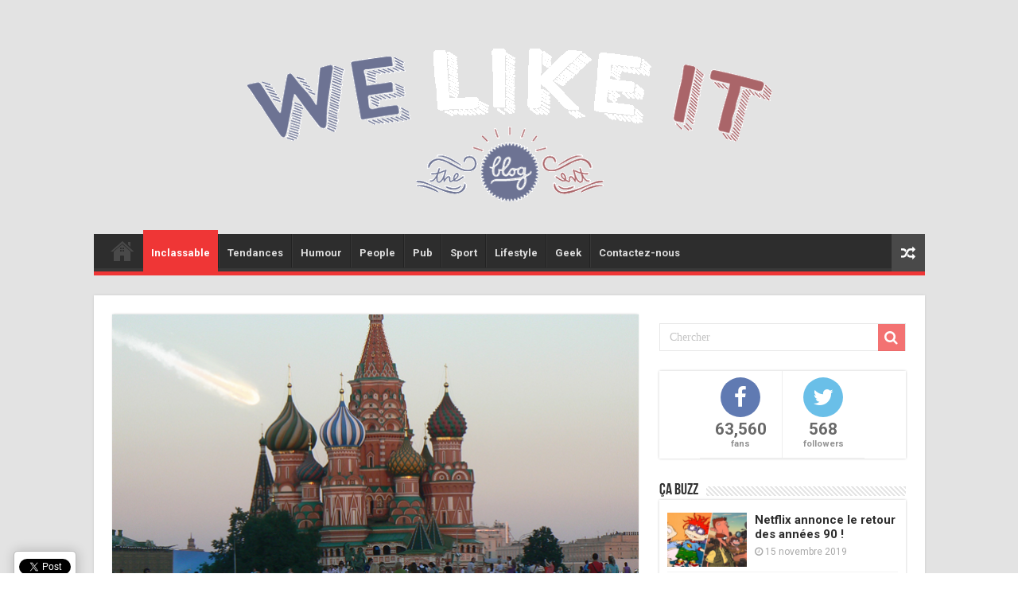

--- FILE ---
content_type: text/html; charset=UTF-8
request_url: https://welikeit.fr/32617/boule-de-feu-ciel-russie-mourmansk-siberie-insolite-new-buzz-meteorite-explosion-wtf/
body_size: 12399
content:
<!DOCTYPE html>
<html lang="fr-FR"
	prefix="og: https://ogp.me/ns#"  prefix="og: http://ogp.me/ns#">
<head>
<meta charset="UTF-8" />
<link rel="profile" href="http://gmpg.org/xfn/11" />
<link rel="pingback" href="https://welikeit.fr/xmlrpc.php" />
<title>Armageddon pour de vrai !</title>
<meta property="og:title" content="Une boule de feu traverse le ciel en Russie - We Like it, le blog d&#039;actualité du web et du buzz"/>
<meta property="og:type" content="article"/>
<meta property="og:description" content="Le phénomène s'est déroulé dans la nuit du 18 au 19 avril 2014. Les habitants de la ville de Mourman"/>
<meta property="og:url" content="https://welikeit.fr/32617/boule-de-feu-ciel-russie-mourmansk-siberie-insolite-new-buzz-meteorite-explosion-wtf/"/>
<meta property="og:site_name" content="We Like it, le blog d&#039;actualité du web et du buzz"/>
<meta property="og:image" content="https://welikeit.fr/wp-content/uploads/2014/04/une-boule-de-feu-dans-le-ciel-de-Russie.jpg" />

<!-- All In One SEO Pack 3.7.1ob_start_detected [-1,-1] -->
<meta name="description"  content="Un événement qui nous rappelle celui survenu il y a plus d&#039;un an. boule de feu, boule de feu minecraft, boule de feu orage, boule de feu film, boule de feu dans le ciel, boule de feu en russie, mourmansk boule de feu, meteorite, meteorite 2014, meteorite russie, meteorite guerlain, meteorite mars 2014, meteorite russie 2013, meteorite russie youtube, meteorite russie ovni, meteorite russie 1947, meteorite russie 2014, russie boule de feu, asteroide en russie, asteroide en russie 2013, asteroide en russie youtube, asteroide en russie 1908, asteroide en russie 2014, asteroide en russie direct, video meteorite, video meteorite russie, video meteorite lune, video meteorite france, video meteorite 2014" />

<script type="application/ld+json" class="aioseop-schema">{"@context":"https://schema.org","@graph":[{"@type":"Organization","@id":"https://welikeit.fr/#organization","url":"https://welikeit.fr/","name":"We Like it, le blog d&#039;actualité du web et du buzz","sameAs":[]},{"@type":"WebSite","@id":"https://welikeit.fr/#website","url":"https://welikeit.fr/","name":"We Like it, le blog d&#039;actualité du web et du buzz","publisher":{"@id":"https://welikeit.fr/#organization"}},{"@type":"WebPage","@id":"https://welikeit.fr/32617/boule-de-feu-ciel-russie-mourmansk-siberie-insolite-new-buzz-meteorite-explosion-wtf/#webpage","url":"https://welikeit.fr/32617/boule-de-feu-ciel-russie-mourmansk-siberie-insolite-new-buzz-meteorite-explosion-wtf/","inLanguage":"fr-FR","name":"Une boule de feu traverse le ciel en Russie ","isPartOf":{"@id":"https://welikeit.fr/#website"},"breadcrumb":{"@id":"https://welikeit.fr/32617/boule-de-feu-ciel-russie-mourmansk-siberie-insolite-new-buzz-meteorite-explosion-wtf/#breadcrumblist"},"description":"Un événement qui nous rappelle celui survenu il y a plus d'un an. boule de feu, boule de feu minecraft, boule de feu orage, boule de feu film, boule de feu dans le ciel, boule de feu en russie, mourmansk boule de feu, meteorite, meteorite 2014, meteorite russie, meteorite guerlain, meteorite mars 2014, meteorite russie 2013, meteorite russie youtube, meteorite russie ovni, meteorite russie 1947, meteorite russie 2014, russie boule de feu, asteroide en russie, asteroide en russie 2013, asteroide en russie youtube, asteroide en russie 1908, asteroide en russie 2014, asteroide en russie direct, video meteorite, video meteorite russie, video meteorite lune, video meteorite france, video meteorite 2014","image":{"@type":"ImageObject","@id":"https://welikeit.fr/32617/boule-de-feu-ciel-russie-mourmansk-siberie-insolite-new-buzz-meteorite-explosion-wtf/#primaryimage","url":"https://welikeit.fr/wp-content/uploads/2014/04/une-boule-de-feu-dans-le-ciel-de-Russie.jpg","width":660,"height":330,"caption":"une boule de feu dans le ciel de Russie"},"primaryImageOfPage":{"@id":"https://welikeit.fr/32617/boule-de-feu-ciel-russie-mourmansk-siberie-insolite-new-buzz-meteorite-explosion-wtf/#primaryimage"},"datePublished":"2014-04-22T09:49:47+00:00","dateModified":"2014-04-22T09:49:48+00:00"},{"@type":"Article","@id":"https://welikeit.fr/32617/boule-de-feu-ciel-russie-mourmansk-siberie-insolite-new-buzz-meteorite-explosion-wtf/#article","isPartOf":{"@id":"https://welikeit.fr/32617/boule-de-feu-ciel-russie-mourmansk-siberie-insolite-new-buzz-meteorite-explosion-wtf/#webpage"},"author":{"@id":"https://welikeit.fr/author/nicolas-jungblut/#author"},"headline":"Une boule de feu traverse le ciel en Russie","datePublished":"2014-04-22T09:49:47+00:00","dateModified":"2014-04-22T09:49:48+00:00","commentCount":0,"mainEntityOfPage":{"@id":"https://welikeit.fr/32617/boule-de-feu-ciel-russie-mourmansk-siberie-insolite-new-buzz-meteorite-explosion-wtf/#webpage"},"publisher":{"@id":"https://welikeit.fr/#organization"},"articleSection":"Inclassable, Top, asteroide en russie, asteroide en russie 1908, asteroide en russie 2013, asteroide en russie 2014, asteroide en russie direct, asteroide en russie youtube, boule de feu, boule de feu dans le ciel, boule de feu en russie, boule de feu film, boule de feu minecraft, boule de feu orage, meteorite, meteorite 2014, meteorite guerlain, meteorite mars 2014, meteorite russie, meteorite russie 1947, meteorite russie 2013, meteorite russie 2014, meteorite russie ovni, meteorite russie youtube, mourmansk boule de feu, russie boule de feu, video meteorite, video meteorite 2014, video meteorite france, video meteorite lune, video meteorite russie","image":{"@type":"ImageObject","@id":"https://welikeit.fr/32617/boule-de-feu-ciel-russie-mourmansk-siberie-insolite-new-buzz-meteorite-explosion-wtf/#primaryimage","url":"https://welikeit.fr/wp-content/uploads/2014/04/une-boule-de-feu-dans-le-ciel-de-Russie.jpg","width":660,"height":330,"caption":"une boule de feu dans le ciel de Russie"}},{"@type":"Person","@id":"https://welikeit.fr/author/nicolas-jungblut/#author","name":"Nicolas Jungblut","sameAs":[],"image":{"@type":"ImageObject","@id":"https://welikeit.fr/#personlogo","url":"https://secure.gravatar.com/avatar/dc4c5225ff98d0c6db5ef00f349bbe80?s=96&d=mm&r=g","width":96,"height":96,"caption":"Nicolas Jungblut"}},{"@type":"BreadcrumbList","@id":"https://welikeit.fr/32617/boule-de-feu-ciel-russie-mourmansk-siberie-insolite-new-buzz-meteorite-explosion-wtf/#breadcrumblist","itemListElement":[{"@type":"ListItem","position":1,"item":{"@type":"WebPage","@id":"https://welikeit.fr/","url":"https://welikeit.fr/","name":"Buzz du moment, Vidéo insolite, infos people, magazine stars sur WELIKEIT.fr"}},{"@type":"ListItem","position":2,"item":{"@type":"WebPage","@id":"https://welikeit.fr/32617/boule-de-feu-ciel-russie-mourmansk-siberie-insolite-new-buzz-meteorite-explosion-wtf/","url":"https://welikeit.fr/32617/boule-de-feu-ciel-russie-mourmansk-siberie-insolite-new-buzz-meteorite-explosion-wtf/","name":"Une boule de feu traverse le ciel en Russie "}}]}]}</script>
<link rel="canonical" href="https://welikeit.fr/32617/boule-de-feu-ciel-russie-mourmansk-siberie-insolite-new-buzz-meteorite-explosion-wtf/" />
<meta property="og:type" content="article" />
<meta property="og:title" content="Armageddon pour de vrai !" />
<meta property="og:description" content="Un événement qui nous rappelle celui survenu il y a plus d&#039;un an. boule de feu, boule de feu minecraft, boule de feu orage, boule de feu film, boule de feu dans le ciel, boule de feu en russie," />
<meta property="og:url" content="https://welikeit.fr/32617/boule-de-feu-ciel-russie-mourmansk-siberie-insolite-new-buzz-meteorite-explosion-wtf/" />
<meta property="og:site_name" content="We Like It - Le blog d&#039;actu, web et buzz" />
<meta property="og:image" content="https://welikeit.fr/wp-content/uploads/2014/04/une-boule-de-feu-dans-le-ciel-de-Russie.jpg" />
<meta property="article:published_time" content="2014-04-22T09:49:47Z" />
<meta property="article:modified_time" content="2014-04-22T09:49:48Z" />
<meta property="og:image:secure_url" content="https://welikeit.fr/wp-content/uploads/2014/04/une-boule-de-feu-dans-le-ciel-de-Russie.jpg" />
<meta name="twitter:card" content="summary" />
<meta name="twitter:title" content="Armageddon pour de vrai !" />
<meta name="twitter:description" content="Un événement qui nous rappelle celui survenu il y a plus d&#039;un an. boule de feu, boule de feu minecraft, boule de feu orage, boule de feu film, boule de feu dans le ciel, boule de feu en russie," />
<meta name="twitter:image" content="https://welikeit.fr/wp-content/uploads/2014/04/une-boule-de-feu-dans-le-ciel-de-Russie.jpg" />
<!-- All In One SEO Pack -->
<link rel='dns-prefetch' href='//ssl.p.jwpcdn.com' />
<link rel='dns-prefetch' href='//fonts.googleapis.com' />
<link rel='dns-prefetch' href='//s.w.org' />
<link rel="alternate" type="application/rss+xml" title="We Like it, le blog d&#039;actualité du web et du buzz &raquo; Flux" href="https://welikeit.fr/feed/" />
<link rel="alternate" type="application/rss+xml" title="We Like it, le blog d&#039;actualité du web et du buzz &raquo; Flux des commentaires" href="https://welikeit.fr/comments/feed/" />
<link rel="alternate" type="application/rss+xml" title="We Like it, le blog d&#039;actualité du web et du buzz &raquo; Une boule de feu traverse le ciel en Russie Flux des commentaires" href="https://welikeit.fr/32617/boule-de-feu-ciel-russie-mourmansk-siberie-insolite-new-buzz-meteorite-explosion-wtf/feed/" />
		<script type="text/javascript">
			window._wpemojiSettings = {"baseUrl":"https:\/\/s.w.org\/images\/core\/emoji\/11\/72x72\/","ext":".png","svgUrl":"https:\/\/s.w.org\/images\/core\/emoji\/11\/svg\/","svgExt":".svg","source":{"concatemoji":"https:\/\/welikeit.fr\/wp-includes\/js\/wp-emoji-release.min.js"}};
			!function(e,a,t){var n,r,o,i=a.createElement("canvas"),p=i.getContext&&i.getContext("2d");function s(e,t){var a=String.fromCharCode;p.clearRect(0,0,i.width,i.height),p.fillText(a.apply(this,e),0,0);e=i.toDataURL();return p.clearRect(0,0,i.width,i.height),p.fillText(a.apply(this,t),0,0),e===i.toDataURL()}function c(e){var t=a.createElement("script");t.src=e,t.defer=t.type="text/javascript",a.getElementsByTagName("head")[0].appendChild(t)}for(o=Array("flag","emoji"),t.supports={everything:!0,everythingExceptFlag:!0},r=0;r<o.length;r++)t.supports[o[r]]=function(e){if(!p||!p.fillText)return!1;switch(p.textBaseline="top",p.font="600 32px Arial",e){case"flag":return s([55356,56826,55356,56819],[55356,56826,8203,55356,56819])?!1:!s([55356,57332,56128,56423,56128,56418,56128,56421,56128,56430,56128,56423,56128,56447],[55356,57332,8203,56128,56423,8203,56128,56418,8203,56128,56421,8203,56128,56430,8203,56128,56423,8203,56128,56447]);case"emoji":return!s([55358,56760,9792,65039],[55358,56760,8203,9792,65039])}return!1}(o[r]),t.supports.everything=t.supports.everything&&t.supports[o[r]],"flag"!==o[r]&&(t.supports.everythingExceptFlag=t.supports.everythingExceptFlag&&t.supports[o[r]]);t.supports.everythingExceptFlag=t.supports.everythingExceptFlag&&!t.supports.flag,t.DOMReady=!1,t.readyCallback=function(){t.DOMReady=!0},t.supports.everything||(n=function(){t.readyCallback()},a.addEventListener?(a.addEventListener("DOMContentLoaded",n,!1),e.addEventListener("load",n,!1)):(e.attachEvent("onload",n),a.attachEvent("onreadystatechange",function(){"complete"===a.readyState&&t.readyCallback()})),(n=t.source||{}).concatemoji?c(n.concatemoji):n.wpemoji&&n.twemoji&&(c(n.twemoji),c(n.wpemoji)))}(window,document,window._wpemojiSettings);
		</script>
		<style type="text/css">
img.wp-smiley,
img.emoji {
	display: inline !important;
	border: none !important;
	box-shadow: none !important;
	height: 1em !important;
	width: 1em !important;
	margin: 0 .07em !important;
	vertical-align: -0.1em !important;
	background: none !important;
	padding: 0 !important;
}
</style>
<link rel='stylesheet' id='digg-digg-css'  href='https://welikeit.fr/wp-content/plugins/digg-digg/css/diggdigg-style.css' type='text/css' media='screen' />
<link rel='stylesheet' id='wpiu_wpiu-css'  href='https://welikeit.fr/wp-content/plugins/wp-image-utils/css/wpiu.css' type='text/css' media='all' />
<link rel='stylesheet' id='tie-style-css'  href='https://welikeit.fr/wp-content/themes/sahifa/style.css' type='text/css' media='all' />
<link rel='stylesheet' id='tie-ilightbox-skin-css'  href='https://welikeit.fr/wp-content/themes/sahifa/css/ilightbox/dark-skin/skin.css' type='text/css' media='all' />
<link rel='stylesheet' id='Roboto-css'  href='https://fonts.googleapis.com/css?family=Roboto%3A100%2C100italic%2C300%2C300italic%2Cregular%2Citalic%2C500%2C500italic%2C700%2C700italic%2C900%2C900italic' type='text/css' media='all' />
<link rel='stylesheet' id='Droid+Sans-css'  href='https://fonts.googleapis.com/css?family=Droid+Sans%3Aregular%2C700' type='text/css' media='all' />
<script type='text/javascript' src='https://welikeit.fr/wp-includes/js/jquery/jquery.js'></script>
<script type='text/javascript' src='https://welikeit.fr/wp-includes/js/jquery/jquery-migrate.min.js'></script>
<script type='text/javascript' src='https://ssl.p.jwpcdn.com/6/12/jwplayer.js'></script>
<script type='text/javascript'>
/* <![CDATA[ */
var tieViewsCacheL10n = {"admin_ajax_url":"https:\/\/welikeit.fr\/wp-admin\/admin-ajax.php","post_id":"32617"};
/* ]]> */
</script>
<script type='text/javascript' src='https://welikeit.fr/wp-content/themes/sahifa/js/postviews-cache.js'></script>
<link rel='https://api.w.org/' href='https://welikeit.fr/wp-json/' />
<link rel="EditURI" type="application/rsd+xml" title="RSD" href="https://welikeit.fr/xmlrpc.php?rsd" />
<link rel="wlwmanifest" type="application/wlwmanifest+xml" href="https://welikeit.fr/wp-includes/wlwmanifest.xml" /> 
<link rel='prev' title='The Anomaly, le prochain film de Ian Somerhalder' href='https://welikeit.fr/32597/the-anomaly-ian-somerhalder-sexy-film-cinema-bande-annonce-trailer-teaser-thriller-science-fiction-soldat/' />
<link rel='next' title='Le nouveau Google Phone entièrement personnalisable' href='https://welikeit.fr/32637/nouveau-google-phone-entierement-personnalisable-concept-test-work-in-progress-telephone-portable-phoneblock-motorola-projet-ara-obsolescente-programe-new-technologie-buzz/' />
<meta name="generator" content="WordPress 4.9.28" />
<link rel='shortlink' href='https://welikeit.fr/?p=32617' />
<link rel="alternate" type="application/json+oembed" href="https://welikeit.fr/wp-json/oembed/1.0/embed?url=https%3A%2F%2Fwelikeit.fr%2F32617%2Fboule-de-feu-ciel-russie-mourmansk-siberie-insolite-new-buzz-meteorite-explosion-wtf%2F" />
<link rel="alternate" type="text/xml+oembed" href="https://welikeit.fr/wp-json/oembed/1.0/embed?url=https%3A%2F%2Fwelikeit.fr%2F32617%2Fboule-de-feu-ciel-russie-mourmansk-siberie-insolite-new-buzz-meteorite-explosion-wtf%2F&#038;format=xml" />
<script type="text/javascript">jwplayer.defaults = { "ph": 2 };</script>
            <script type="text/javascript">
            if (typeof(jwp6AddLoadEvent) == 'undefined') {
                function jwp6AddLoadEvent(func) {
                    var oldonload = window.onload;
                    if (typeof window.onload != 'function') {
                        window.onload = func;
                    } else {
                        window.onload = function() {
                            if (oldonload) {
                                oldonload();
                            }
                            func();
                        }
                    }
                }
            }
            </script>

            <link rel="shortcut icon" href="http://welikeit.fr/wp-content/uploads/2016/05/favicon2.png" title="Favicon" />
<!--[if IE]>
<script type="text/javascript">jQuery(document).ready(function (){ jQuery(".menu-item").has("ul").children("a").attr("aria-haspopup", "true");});</script>
<![endif]-->
<!--[if lt IE 9]>
<script src="https://welikeit.fr/wp-content/themes/sahifa/js/html5.js"></script>
<script src="https://welikeit.fr/wp-content/themes/sahifa/js/selectivizr-min.js"></script>
<![endif]-->
<!--[if IE 9]>
<link rel="stylesheet" type="text/css" media="all" href="https://welikeit.fr/wp-content/themes/sahifa/css/ie9.css" />
<![endif]-->
<!--[if IE 8]>
<link rel="stylesheet" type="text/css" media="all" href="https://welikeit.fr/wp-content/themes/sahifa/css/ie8.css" />
<![endif]-->
<!--[if IE 7]>
<link rel="stylesheet" type="text/css" media="all" href="https://welikeit.fr/wp-content/themes/sahifa/css/ie7.css" />
<![endif]-->


<meta name="viewport" content="width=device-width, initial-scale=1.0" />
<link rel="apple-touch-icon-precomposed" sizes="144x144" href="http://welikeit.fr/wp-content/uploads/2014/02/ico144.jpg" />
<link rel="apple-touch-icon-precomposed" sizes="120x120" href="http://welikeit.fr/wp-content/uploads/2014/02/ico72.jpg" />
<link rel="apple-touch-icon-precomposed" sizes="72x72" href="http://welikeit.fr/wp-content/uploads/2014/02/ico120.jpg" />
<link rel="apple-touch-icon-precomposed" href="http://welikeit.fr/wp-content/uploads/2014/02/ico57.jpg" />

<!-- Facebook Conversion Code for WLI ADDS -->
<script>(function() {
  var _fbq = window._fbq || (window._fbq = []);
  if (!_fbq.loaded) {
    var fbds = document.createElement('script');
    fbds.async = true;
    fbds.src = '//connect.facebook.net/en_US/fbds.js';
    var s = document.getElementsByTagName('script')[0];
    s.parentNode.insertBefore(fbds, s);
    _fbq.loaded = true;
  }
})();
window._fbq = window._fbq || [];
window._fbq.push(['track', '6020925297657', {'value':'0.00','currency':'EUR'}]);
</script>
<noscript><img height="1" width="1" alt="" style="display:none" src="https://www.facebook.com/tr?ev=6020925297657&cd[value]=0&cd[currency]=EUR&noscript=1" /></noscript>


<style type="text/css" media="screen">

body{
	font-family: 'Roboto';
	font-size : 15px;
}

::-webkit-scrollbar {
	width: 8px;
	height:8px;
}


::-moz-selection { background: #2D2D2D;}
::selection { background: #2D2D2D; }
#main-nav,
.cat-box-content,
#sidebar .widget-container,
.post-listing,
#commentform {
	border-bottom-color: #ef3636;
}

.search-block .search-button,
#topcontrol,
#main-nav ul li.current-menu-item a,
#main-nav ul li.current-menu-item a:hover,
#main-nav ul li.current_page_parent a,
#main-nav ul li.current_page_parent a:hover,
#main-nav ul li.current-menu-parent a,
#main-nav ul li.current-menu-parent a:hover,
#main-nav ul li.current-page-ancestor a,
#main-nav ul li.current-page-ancestor a:hover,
.pagination span.current,
.share-post span.share-text,
.flex-control-paging li a.flex-active,
.ei-slider-thumbs li.ei-slider-element,
.review-percentage .review-item span span,
.review-final-score,
.button,
a.button,
a.more-link,
#main-content input[type="submit"],
.form-submit #submit,
#login-form .login-button,
.widget-feedburner .feedburner-subscribe,
input[type="submit"],
#buddypress button,
#buddypress a.button,
#buddypress input[type=submit],
#buddypress input[type=reset],
#buddypress ul.button-nav li a,
#buddypress div.generic-button a,
#buddypress .comment-reply-link,
#buddypress div.item-list-tabs ul li a span,
#buddypress div.item-list-tabs ul li.selected a,
#buddypress div.item-list-tabs ul li.current a,
#buddypress #members-directory-form div.item-list-tabs ul li.selected span,
#members-list-options a.selected,
#groups-list-options a.selected,
body.dark-skin #buddypress div.item-list-tabs ul li a span,
body.dark-skin #buddypress div.item-list-tabs ul li.selected a,
body.dark-skin #buddypress div.item-list-tabs ul li.current a,
body.dark-skin #members-list-options a.selected,
body.dark-skin #groups-list-options a.selected,
.search-block-large .search-button,
#featured-posts .flex-next:hover,
#featured-posts .flex-prev:hover,
a.tie-cart span.shooping-count,
.woocommerce span.onsale,
.woocommerce-page span.onsale ,
.woocommerce .widget_price_filter .ui-slider .ui-slider-handle,
.woocommerce-page .widget_price_filter .ui-slider .ui-slider-handle,
#check-also-close,
a.post-slideshow-next,
a.post-slideshow-prev,
.widget_price_filter .ui-slider .ui-slider-handle,
.quantity .minus:hover,
.quantity .plus:hover,
.mejs-container .mejs-controls .mejs-time-rail .mejs-time-current,
#reading-position-indicator  {
	background-color:#ef3636;
}

::-webkit-scrollbar-thumb{
	background-color:#ef3636 !important;
}

#theme-footer,
#theme-header,
.top-nav ul li.current-menu-item:before,
#main-nav .menu-sub-content ,
#main-nav ul ul,
#check-also-box {
	border-top-color: #ef3636;
}

.search-block:after {
	border-right-color:#ef3636;
}

body.rtl .search-block:after {
	border-left-color:#ef3636;
}

#main-nav ul > li.menu-item-has-children:hover > a:after,
#main-nav ul > li.mega-menu:hover > a:after {
	border-color:transparent transparent #ef3636;
}

.widget.timeline-posts li a:hover,
.widget.timeline-posts li a:hover span.tie-date {
	color: #ef3636;
}

.widget.timeline-posts li a:hover span.tie-date:before {
	background: #ef3636;
	border-color: #ef3636;
}

#order_review,
#order_review_heading {
	border-color: #ef3636;
}


.background-cover{
	background-color:#e3e3e3 !important;
	background-image : url('') !important;
	filter: progid:DXImageTransform.Microsoft.AlphaImageLoader(src='',sizingMethod='scale') !important;
	-ms-filter: "progid:DXImageTransform.Microsoft.AlphaImageLoader(src='',sizingMethod='scale')" !important;
}
	
a {
	color: #2D2D2D;
}
		
a:hover {
	color: #b5b5b5;
}
		
a
{
font-weight:bold;
}

a:hover
{
color: #b5b5b5;
}

#theme-header { border : none ; background : none;  }

#wrapper.boxed #theme-header { box-shadow: 0 0 0px #CACACA; }

li.arq-lite-facebook {}


@media only screen and (max-width: 767px) and (min-width: 480px){
	#top-menu-mob, #main-menu-mob {display:block !important;}
}

@media only screen and (max-width: 479px) and (min-width: 320px){
	#top-menu-mob, #main-menu-mob {display:block !important;}


}

</style>

		<script type="text/javascript">
			/* <![CDATA[ */
				var sf_position = '0';
				var sf_templates = "<a href=\"{search_url_escaped}\">Voir tous les r\u00e9sultats<\/a>";
				var sf_input = '.search-live';
				jQuery(document).ready(function(){
					jQuery(sf_input).ajaxyLiveSearch({"expand":false,"searchUrl":"https:\/\/welikeit.fr\/?s=%s","text":"Search","delay":500,"iwidth":180,"width":315,"ajaxUrl":"https:\/\/welikeit.fr\/wp-admin\/admin-ajax.php","rtl":0});
					jQuery(".live-search_ajaxy-selective-input").keyup(function() {
						var width = jQuery(this).val().length * 8;
						if(width < 50) {
							width = 50;
						}
						jQuery(this).width(width);
					});
					jQuery(".live-search_ajaxy-selective-search").click(function() {
						jQuery(this).find(".live-search_ajaxy-selective-input").focus();
					});
					jQuery(".live-search_ajaxy-selective-close").click(function() {
						jQuery(this).parent().remove();
					});
				});
			/* ]]> */
		</script>
		</head>
<body id="top" class="post-template-default single single-post postid-32617 single-format-standard lazy-enabled">

<div class="wrapper-outer">

	<div class="background-cover"></div>

	<aside id="slide-out">

			<div class="search-mobile">
			<form method="get" id="searchform-mobile" action="https://welikeit.fr/">
				<button class="search-button" type="submit" value="Chercher"><i class="fa fa-search"></i></button>
				<input type="text" id="s-mobile" name="s" title="Chercher" value="Chercher" onfocus="if (this.value == 'Chercher') {this.value = '';}" onblur="if (this.value == '') {this.value = 'Chercher';}"  />
			</form>
		</div><!-- .search-mobile /-->
	
			<div class="social-icons">
		<a class="ttip-none" title="Rss" href="https://welikeit.fr/feed/" target="_blank"><i class="fa fa-rss"></i></a><a class="ttip-none" title="Google+" href="https://plus.google.com/+WelikeitFrblog-actu-web-buzz" target="_blank"><i class="fa fa-google-plus"></i></a><a class="ttip-none" title="Facebook" href="http://www.facebook.com/welikeitblog" target="_blank"><i class="fa fa-facebook"></i></a><a class="ttip-none" title="Twitter" href="https://twitter.com/Welikeitblog" target="_blank"><i class="fa fa-twitter"></i></a>
			</div>

	
		<div id="mobile-menu" ></div>
	</aside><!-- #slide-out /-->

		<div id="wrapper" class="boxed">
		<div class="inner-wrapper">

		<header id="theme-header" class="theme-header">
			
		<div class="header-content">

					<a id="slide-out-open" class="slide-out-open" href="#"><span></span></a>
		
			<div class="logo">
			<h2>								<a title="We Like it, le blog d&#039;actualité du web et du buzz" href="https://welikeit.fr/">
					<img src="http://welikeit.fr/wp-content/uploads/2016/06/logo_welikeit_couleur-equipe-de-france.png" alt="We Like it, le blog d&#039;actualité du web et du buzz"  /><strong>We Like it, le blog d&#039;actualité du web et du buzz Le blog d&#039;actualité du web et du buzz</strong>
				</a>
			</h2>			</div><!-- .logo /-->
						<div class="clear"></div>

		</div>
													<nav id="main-nav">
				<div class="container">

				
					<div class="main-menu"><ul id="menu-menu-principal" class="menu"><li id="menu-item-103619" class="menu-item menu-item-type-post_type menu-item-object-page menu-item-home menu-item-103619"><a href="https://welikeit.fr/">Accueil</a></li>
<li id="menu-item-103595" class="menu-item menu-item-type-taxonomy menu-item-object-category current-post-ancestor current-menu-parent current-post-parent menu-item-103595"><a href="https://welikeit.fr/category/inclassable/">Inclassable</a></li>
<li id="menu-item-103597" class="menu-item menu-item-type-taxonomy menu-item-object-category menu-item-103597"><a href="https://welikeit.fr/category/tendances-2/">Tendances</a></li>
<li id="menu-item-103598" class="menu-item menu-item-type-taxonomy menu-item-object-category menu-item-103598"><a href="https://welikeit.fr/category/humour-2/">Humour</a></li>
<li id="menu-item-103599" class="menu-item menu-item-type-taxonomy menu-item-object-category menu-item-103599"><a href="https://welikeit.fr/category/people/">People</a></li>
<li id="menu-item-103600" class="menu-item menu-item-type-taxonomy menu-item-object-category menu-item-103600"><a href="https://welikeit.fr/category/pub-2/">Pub</a></li>
<li id="menu-item-103602" class="menu-item menu-item-type-taxonomy menu-item-object-category menu-item-103602"><a href="https://welikeit.fr/category/sport-1/">Sport</a></li>
<li id="menu-item-103603" class="menu-item menu-item-type-taxonomy menu-item-object-category menu-item-103603"><a href="https://welikeit.fr/category/lifestyle/">Lifestyle</a></li>
<li id="menu-item-103604" class="menu-item menu-item-type-taxonomy menu-item-object-category menu-item-103604"><a href="https://welikeit.fr/category/geek-2/">Geek</a></li>
<li id="menu-item-104619" class="menu-item menu-item-type-custom menu-item-object-custom menu-item-104619"><a href="https://www.facebook.com/welikeitblog">Contactez-nous</a></li>
</ul></div>										<a href="https://welikeit.fr/?tierand=1" class="random-article ttip" title="Article au hasard"><i class="fa fa-random"></i></a>
					
					
				</div>
			</nav><!-- .main-nav /-->
					</header><!-- #header /-->

	
	
	<div id="main-content" class="container">

	
	
	
	
	
	<div class="content">

		
		
		

		
		<article class="post-listing post-32617 post type-post status-publish format-standard has-post-thumbnail  category-inclassable category-top-2 tag-asteroide-en-russie tag-asteroide-en-russie-1908 tag-asteroide-en-russie-2013 tag-asteroide-en-russie-2014 tag-asteroide-en-russie-direct tag-asteroide-en-russie-youtube tag-boule-de-feu tag-boule-de-feu-dans-le-ciel tag-boule-de-feu-en-russie tag-boule-de-feu-film tag-boule-de-feu-minecraft tag-boule-de-feu-orage tag-meteorite tag-meteorite-2014 tag-meteorite-guerlain tag-meteorite-mars-2014 tag-meteorite-russie tag-meteorite-russie-1947 tag-meteorite-russie-2013 tag-meteorite-russie-2014 tag-meteorite-russie-ovni tag-meteorite-russie-youtube tag-mourmansk-boule-de-feu tag-russie-boule-de-feu tag-video-meteorite tag-video-meteorite-2014 tag-video-meteorite-france tag-video-meteorite-lune tag-video-meteorite-russie" id="the-post">
			
			<div class="single-post-thumb">
			<img width="660" height="330" src="https://welikeit.fr/wp-content/uploads/2014/04/une-boule-de-feu-dans-le-ciel-de-Russie.jpg" class="attachment-slider size-slider wp-post-image" alt="une boule de feu dans le ciel de Russie" srcset="https://welikeit.fr/wp-content/uploads/2014/04/une-boule-de-feu-dans-le-ciel-de-Russie.jpg 660w, https://welikeit.fr/wp-content/uploads/2014/04/une-boule-de-feu-dans-le-ciel-de-Russie-300x150.jpg 300w" sizes="(max-width: 660px) 100vw, 660px" />		</div>
	
		<div class="single-post-caption">une boule de feu dans le ciel de Russie</div> 


			<div class="post-inner">

							<h1 class="name post-title entry-title"><span itemprop="name">Une boule de feu traverse le ciel en Russie</span></h1>

						
<p class="post-meta">
	
		
	<span class="tie-date"><i class="fa fa-clock-o"></i>22 avril 2014</span>	
	<span class="post-cats"><i class="fa fa-folder"></i><a href="https://welikeit.fr/category/inclassable/" rel="category tag">Inclassable</a>, <a href="https://welikeit.fr/category/top-2/" rel="category tag">Top</a></span>
	
<span class="post-views"><i class="fa fa-eye"></i>219 Vues</span> </p>
<div class="clear"></div>
			
				<div class="entry">
					
					
					<a id="dd_start"></a><p style="text-align: justify;">Le phénomène s&rsquo;est déroulé dans la nuit du 18 au 19 avril 2014. Les habitants de la ville de Mourmansk, en <strong>Sibérie</strong>, ont pu apercevoir une <strong>boule de feu</strong> déchirer le ciel avant de disparaître.</p>
<p><iframe src="//www.youtube.com/embed/_EcjeFqxv6Y" height="371" width="660" allowfullscreen="" frameborder="0"></iframe></p>
<p style="text-align: justify;">Même si aucune explication officielle n&rsquo;a été communiquée, certains avancent la thèse d&rsquo;une chute d&rsquo;un <strong>débris spatial</strong> ou d&rsquo;une <strong>météorite</strong>. Nous on pense que c&rsquo;est juste <strong>Superman</strong> qui arrive sur terre !</p>
<p style="text-align: center;"><img class="aligncenter" title="superman" alt="" src="http://img4.hostingpics.net/pics/517896j3okrD.gif" width="400" height="225" /></p>
<p style="text-align: center;">Cet événement nous rappelle l&rsquo;explosion d&rsquo;un météore<br />
survenu il y a plus d&rsquo;un an, toujours en Russie.</p>
<p><iframe src="//www.youtube.com/embed/hupXq3LJE2c" height="371" width="660" allowfullscreen="" frameborder="0"></iframe></p>
<p style="text-align: center;"><a href="http://welikeit.fr/28957/meteorite-parachutiste-miracle-rare-norvege-video-anders-helstrup-youtube-buzz-tendance-incroyable-ciel-asteroide-new-accident-camera-gopro-hans-amundsen-geologiste" target="_blank">A voir aussi : Une météorite frôle un parachutiste !</a></p>
<p style="text-align: center;"><a href="http://welikeit.fr/32617/boule-de-feu-ciel-russie-mourmansk-siberie-insolite-new-buzz-meteorite-explosion-wtf/anigif_enhanced-28465-1396550764-4" rel="attachment wp-att-32652"><img class="aligncenter size-full wp-image-32652" alt="parachutiste frole un meteor" src="http://welikeit.fr/wp-content/uploads/2014/04/anigif_enhanced-28465-1396550764-4.gif" width="500" height="275" /></a></p>
<a id="dd_end"></a><div class='dd_outer'><div class='dd_inner'><div id='dd_ajax_float'><div class='dd_button_v'><a href="http://twitter.com/share" class="twitter-share-button" data-url="https://welikeit.fr/32617/boule-de-feu-ciel-russie-mourmansk-siberie-insolite-new-buzz-meteorite-explosion-wtf/" data-count="vertical" data-text="Une boule de feu traverse le ciel en Russie" data-via="Welikeitblog" ></a><script type="text/javascript" src="//platform.twitter.com/widgets.js"></script></div><div style='clear:left'></div><div class='dd_button_v'><script src="//connect.facebook.net/fr_FR/all.js#xfbml=1"></script><fb:like href="https://welikeit.fr/32617/boule-de-feu-ciel-russie-mourmansk-siberie-insolite-new-buzz-meteorite-explosion-wtf/" send="false" show_faces="false"  layout="box_count" width="50"  ></fb:like></div><div style='clear:left'></div><div class='dd_button_v'><script type='text/javascript' src='https://apis.google.com/js/plusone.js'></script><g:plusone size='tall' href='https://welikeit.fr/32617/boule-de-feu-ciel-russie-mourmansk-siberie-insolite-new-buzz-meteorite-explosion-wtf/'></g:plusone></div><div style='clear:left'></div><div class='dd_button_v'><script src='//platform.linkedin.com/in.js' type='text/javascript'></script><script type='IN/Share' data-url='https://welikeit.fr/32617/boule-de-feu-ciel-russie-mourmansk-siberie-insolite-new-buzz-meteorite-explosion-wtf/' data-counter='top'></script></div><div style='clear:left'></div></div></div></div><script type="text/javascript">var dd_offset_from_content = 90;var dd_top_offset_from_content = 30;var dd_override_start_anchor_id = "";var dd_override_top_offset = "";</script><script type="text/javascript" src="https://welikeit.fr/wp-content/plugins/digg-digg//js/diggdigg-floating-bar.js?ver=5.3.6"></script>					
									</div><!-- .entry /-->


				<div class="share-post">
	<span class="share-text">Partager</span>
	
		<script>
	window.___gcfg = {lang: 'en-US'};
	(function(w, d, s) {
	  function go(){
		var js, fjs = d.getElementsByTagName(s)[0], load = function(url, id) {
		  if (d.getElementById(id)) {return;}
		  js = d.createElement(s); js.src = url; js.id = id;
		  fjs.parentNode.insertBefore(js, fjs);
		};
		load('//connect.facebook.net/en/all.js#xfbml=1', 	'fbjssdk' );
		load('https://apis.google.com/js/plusone.js', 		'gplus1js');
		load('//platform.twitter.com/widgets.js', 			'tweetjs' );
	  }
	  if (w.addEventListener) { w.addEventListener("load", go, false); }
	  else if (w.attachEvent) { w.attachEvent("onload",go); }
	}(window, document, 'script'));
	</script>
	<ul class="normal-social">	
			<li>
			<div class="fb-like" data-href="https://welikeit.fr/32617/boule-de-feu-ciel-russie-mourmansk-siberie-insolite-new-buzz-meteorite-explosion-wtf/" data-send="false" data-layout="button_count" data-width="90" data-show-faces="false"></div>
		</li>
		
			<li><a href="https://twitter.com/share" class="twitter-share-button" data-url="https://welikeit.fr/32617/boule-de-feu-ciel-russie-mourmansk-siberie-insolite-new-buzz-meteorite-explosion-wtf/" data-text="Une boule de feu traverse le ciel en Russie" data-via="Welikeitblog" data-lang="en">tweet</a></li>
				<li style="width:80px;"><div class="g-plusone" data-size="medium" data-href="https://welikeit.fr/32617/boule-de-feu-ciel-russie-mourmansk-siberie-insolite-new-buzz-meteorite-explosion-wtf/"></div></li>
					</ul>
		<div class="clear"></div>
</div> <!-- .share-post -->				<div class="clear"></div>
			</div><!-- .post-inner -->

			<script type="application/ld+json">{"@context":"http:\/\/schema.org","@type":"NewsArticle","dateCreated":"2014-04-22T11:49:47+00:00","datePublished":"2014-04-22T11:49:47+00:00","dateModified":"2014-04-22T11:49:48+00:00","headline":"Une boule de feu traverse le ciel en Russie","name":"Une boule de feu traverse le ciel en Russie","keywords":"asteroide en russie,asteroide en russie 1908,asteroide en russie 2013,asteroide en russie 2014,asteroide en russie direct,asteroide en russie youtube,boule de feu,boule de feu dans le ciel,boule de feu en russie,boule de feu film,boule de feu minecraft,boule de feu orage,meteorite,meteorite 2014,meteorite guerlain,meteorite mars 2014,meteorite russie,meteorite russie 1947,meteorite russie 2013,meteorite russie 2014,meteorite russie ovni,meteorite russie youtube,mourmansk boule de feu,russie boule de feu,video meteorite,video meteorite 2014,video meteorite france,video meteorite lune,video meteorite russie","url":"https:\/\/welikeit.fr\/32617\/boule-de-feu-ciel-russie-mourmansk-siberie-insolite-new-buzz-meteorite-explosion-wtf\/","description":"Le ph\u00e9nom\u00e8ne s'est d\u00e9roul\u00e9 dans la nuit du 18 au 19 avril 2014. Les habitants de la ville de Mourmansk, en Sib\u00e9rie, ont pu apercevoir une boule de feu d\u00e9chirer le ciel avant de dispara\u00eetre. M\u00eame si au","copyrightYear":"2014","publisher":{"@id":"#Publisher","@type":"Organization","name":"We Like it, le blog d&#039;actualit\u00e9 du web et du buzz","logo":{"@type":"ImageObject","url":"http:\/\/welikeit.fr\/wp-content\/uploads\/2016\/06\/logo_welikeit_couleur-equipe-de-france.png"},"sameAs":["http:\/\/www.facebook.com\/welikeitblog","https:\/\/twitter.com\/Welikeitblog","https:\/\/plus.google.com\/+WelikeitFrblog-actu-web-buzz"]},"sourceOrganization":{"@id":"#Publisher"},"copyrightHolder":{"@id":"#Publisher"},"mainEntityOfPage":{"@type":"WebPage","@id":"https:\/\/welikeit.fr\/32617\/boule-de-feu-ciel-russie-mourmansk-siberie-insolite-new-buzz-meteorite-explosion-wtf\/"},"author":{"@type":"Person","name":"Nicolas Jungblut","url":"https:\/\/welikeit.fr\/author\/nicolas-jungblut\/"},"articleSection":"Inclassable,Top","articleBody":"Le ph\u00e9nom\u00e8ne s'est d\u00e9roul\u00e9 dans la nuit du 18 au 19 avril 2014. Les habitants de la ville de Mourmansk, en Sib\u00e9rie, ont pu apercevoir une boule de feu d\u00e9chirer le ciel avant de dispara\u00eetre.\r\n\r\nM\u00eame si aucune explication officielle n'a \u00e9t\u00e9 communiqu\u00e9e, certains avancent la th\u00e8se d'une chute d'un\u00a0d\u00e9bris spatial ou d'une m\u00e9t\u00e9orite. Nous on pense que c'est juste\u00a0Superman qui arrive sur terre !\r\n\r\nCet \u00e9v\u00e9nement nous rappelle l'explosion d'un m\u00e9t\u00e9ore\r\nsurvenu il y a plus d'un an, toujours en Russie.\r\n\r\nA voir aussi : Une m\u00e9t\u00e9orite fr\u00f4le un parachutiste !\r\n","image":{"@type":"ImageObject","url":"https:\/\/welikeit.fr\/wp-content\/uploads\/2014\/04\/une-boule-de-feu-dans-le-ciel-de-Russie.jpg","width":696,"height":330}}</script>
		</article><!-- .post-listing -->
		

		
		

		
			<section id="related_posts">
		<div class="block-head">
			<h3>Articles en relation</h3><div class="stripe-line"></div>
		</div>
		<div class="post-listing">
						<div class="related-item">
							
				<div class="post-thumbnail">
					<a href="https://welikeit.fr/114227/incroyable-effet-lave-corps-humain/">
						<img width="310" height="165" src="https://welikeit.fr/wp-content/uploads/2024/04/corps-lave-310x165.png" class="attachment-tie-medium size-tie-medium wp-post-image" alt="corps lave" srcset="https://welikeit.fr/wp-content/uploads/2024/04/corps-lave-310x165.png 310w, https://welikeit.fr/wp-content/uploads/2024/04/corps-lave-300x159.png 300w, https://welikeit.fr/wp-content/uploads/2024/04/corps-lave.png 664w" sizes="(max-width: 310px) 100vw, 310px" />						<span class="fa overlay-icon"></span>
					</a>
				</div><!-- post-thumbnail /-->
							
				<h3><a href="https://welikeit.fr/114227/incroyable-effet-lave-corps-humain/" rel="bookmark">L&rsquo;incroyable effet de la lave sur le corps humain</a></h3>
				<p class="post-meta"><span class="tie-date"><i class="fa fa-clock-o"></i>22 avril 2024</span></p>
			</div>
						<div class="related-item">
							
				<div class="post-thumbnail">
					<a href="https://welikeit.fr/113940/les-sangles-a-cliquet-choix-et-avantages/">
						<img width="310" height="165" src="https://welikeit.fr/wp-content/uploads/2023/10/sangles-a-cliquet-avantages-310x165.jpg" class="attachment-tie-medium size-tie-medium wp-post-image" alt="sangles-a-cliquet-avantages" />						<span class="fa overlay-icon"></span>
					</a>
				</div><!-- post-thumbnail /-->
							
				<h3><a href="https://welikeit.fr/113940/les-sangles-a-cliquet-choix-et-avantages/" rel="bookmark">Les sangles à cliquet : choix et avantages</a></h3>
				<p class="post-meta"><span class="tie-date"><i class="fa fa-clock-o"></i>16 octobre 2023</span></p>
			</div>
						<div class="related-item">
							
				<div class="post-thumbnail">
					<a href="https://welikeit.fr/113862/usa-homme-accro-a-viande-crue/">
						<img width="310" height="165" src="https://welikeit.fr/wp-content/uploads/2023/09/usa-un-homme-accro-a-la-viande-crue-310x165.png" class="attachment-tie-medium size-tie-medium wp-post-image" alt="usa-un-homme-accro-a-la-viande-crue" srcset="https://welikeit.fr/wp-content/uploads/2023/09/usa-un-homme-accro-a-la-viande-crue-310x165.png 310w, https://welikeit.fr/wp-content/uploads/2023/09/usa-un-homme-accro-a-la-viande-crue-300x159.png 300w, https://welikeit.fr/wp-content/uploads/2023/09/usa-un-homme-accro-a-la-viande-crue.png 664w" sizes="(max-width: 310px) 100vw, 310px" />						<span class="fa overlay-icon"></span>
					</a>
				</div><!-- post-thumbnail /-->
							
				<h3><a href="https://welikeit.fr/113862/usa-homme-accro-a-viande-crue/" rel="bookmark">USA : un homme accro à la viande crue !</a></h3>
				<p class="post-meta"><span class="tie-date"><i class="fa fa-clock-o"></i>1 septembre 2023</span></p>
			</div>
						<div class="clear"></div>
		</div>
	</section>
	
		
		
				
<div id="comments">


<div class="clear"></div>
	<div id="respond" class="comment-respond">
		<h3 id="reply-title" class="comment-reply-title">Laisser un commentaire <small><a rel="nofollow" id="cancel-comment-reply-link" href="/32617/boule-de-feu-ciel-russie-mourmansk-siberie-insolite-new-buzz-meteorite-explosion-wtf/#respond" style="display:none;">Annuler la réponse</a></small></h3>			<form action="https://welikeit.fr/wp-comments-post.php" method="post" id="commentform" class="comment-form" novalidate>
				<p class="comment-notes"><span id="email-notes">Votre adresse de messagerie ne sera pas publiée.</span> Les champs obligatoires sont indiqués avec <span class="required">*</span></p><p class="comment-form-comment"><label for="comment">Commentaire</label> <textarea id="comment" name="comment" cols="45" rows="8" maxlength="65525" required="required"></textarea></p><p class="comment-form-author"><label for="author">Nom <span class="required">*</span></label> <input id="author" name="author" type="text" value="" size="30" maxlength="245" required='required' /></p>
<p class="comment-form-email"><label for="email">Adresse de messagerie <span class="required">*</span></label> <input id="email" name="email" type="email" value="" size="30" maxlength="100" aria-describedby="email-notes" required='required' /></p>
<p class="comment-form-url"><label for="url">Site web</label> <input id="url" name="url" type="url" value="" size="30" maxlength="200" /></p>
<p class="form-submit"><input name="submit" type="submit" id="submit" class="submit" value="Laisser un commentaire" /> <input type='hidden' name='comment_post_ID' value='32617' id='comment_post_ID' />
<input type='hidden' name='comment_parent' id='comment_parent' value='0' />
</p><p style="display: none;"><input type="hidden" id="akismet_comment_nonce" name="akismet_comment_nonce" value="cf5d3aab10" /></p><p style="display: none;"><input type="hidden" id="ak_js" name="ak_js" value="65"/></p>			</form>
			</div><!-- #respond -->
	

</div><!-- #comments -->

	</div><!-- .content -->
<aside id="sidebar">
	<div class="theiaStickySidebar">
		<div class="search-block-large widget">
			<form method="get" action="https://welikeit.fr/">
				<button class="search-button" type="submit" value="Chercher"><i class="fa fa-search"></i></button>
				<input type="text" id="s" name="s" value="Chercher" onfocus="if (this.value == 'Chercher') {this.value = '';}" onblur="if (this.value == '') {this.value = 'Chercher';}"  />
			</form>
		</div><!-- .search-block /-->
	<div class="arqam-lite-widget-counter colored">
		<ul>
				<li class="arq-lite-facebook">
				<a href="https://www.facebook.com/welikeitblog" target="_blank" >
					<i class="fa fa-facebook"></i>
					<span>63,560</span>
					<small>fans</small>
				</a>
			</li>
					<li class="arq-lite-twitter">
				<a href="https://twitter.com/welikeitblog" target="_blank" >
					<i class="fa fa-twitter"></i>
					<span>568</span>
					<small>followers</small>
				</a>
			</li>
		
			</ul>
		</div>
		<!-- arqam_lite Social Counter Plugin : https://codecanyon.net/user/TieLabs/portfolio?ref=TieLabs -->
<div id="categort-posts-widget-2" class="widget categort-posts"><div class="widget-top"><h4>Ça Buzz		</h4><div class="stripe-line"></div></div>
						<div class="widget-container">				<ul>
							<li >
							<div class="post-thumbnail">
					<a href="https://welikeit.fr/110194/netflix-annonce-retour-annees-90/" rel="bookmark"><img width="110" height="75" src="https://welikeit.fr/wp-content/uploads/2019/11/netflix-annonce-le-retour-des-annees-90-110x75.png" class="attachment-tie-small size-tie-small wp-post-image" alt="netflix-annonce-le-retour-des-annees-90" /><span class="fa overlay-icon"></span></a>
				</div><!-- post-thumbnail /-->
						<h3><a href="https://welikeit.fr/110194/netflix-annonce-retour-annees-90/">Netflix annonce le retour des années 90 !</a></h3>
			 <span class="tie-date"><i class="fa fa-clock-o"></i>15 novembre 2019</span>		</li>
				<li >
							<div class="post-thumbnail">
					<a href="https://welikeit.fr/109593/les-internautes-se-moquent-de-cet-appartement-etudiant/" rel="bookmark"><img width="110" height="75" src="https://welikeit.fr/wp-content/uploads/2019/05/les-internautes-se-moquent-de-cet-appartement-etudiant-110x75.jpg" class="attachment-tie-small size-tie-small wp-post-image" alt="les-internautes-se-moquent-de-cet-appartement-etudiant" /><span class="fa overlay-icon"></span></a>
				</div><!-- post-thumbnail /-->
						<h3><a href="https://welikeit.fr/109593/les-internautes-se-moquent-de-cet-appartement-etudiant/">Les internautes se moquent de cet « appartement étudiant » !</a></h3>
			 <span class="tie-date"><i class="fa fa-clock-o"></i>27 mai 2019</span>		</li>
				<li >
							<div class="post-thumbnail">
					<a href="https://welikeit.fr/108902/nabilla-filme-sexe-thomas-snapchat-amuse-web/" rel="bookmark"><img width="110" height="75" src="https://welikeit.fr/wp-content/uploads/2018/10/nabilla-filme-le-sexe-de-thomas-sur-snapchat-et-amuse-le-web-110x75.jpg" class="attachment-tie-small size-tie-small wp-post-image" alt="nabilla-filme-le-sexe-de-thomas-sur-snapchat-et-amuse-le-web" /><span class="fa overlay-icon"></span></a>
				</div><!-- post-thumbnail /-->
						<h3><a href="https://welikeit.fr/108902/nabilla-filme-sexe-thomas-snapchat-amuse-web/">Nabilla filme le sexe de Thomas sur Snapchat et amuse le web !</a></h3>
			 <span class="tie-date"><i class="fa fa-clock-o"></i>23 octobre 2018</span>		</li>
				<li >
							<div class="post-thumbnail">
					<a href="https://welikeit.fr/108899/manon-marsault-empeche-bebe-dormir-pleine-voiture-internet-hurle-au-scandale/" rel="bookmark"><img width="110" height="75" src="https://welikeit.fr/wp-content/uploads/2018/10/manon-marsault-empeche-son-bebe-de-dormir-en-pleine-voiture-internet-hurle-au-scandale-110x75.png" class="attachment-tie-small size-tie-small wp-post-image" alt="" /><span class="fa overlay-icon"></span></a>
				</div><!-- post-thumbnail /-->
						<h3><a href="https://welikeit.fr/108899/manon-marsault-empeche-bebe-dormir-pleine-voiture-internet-hurle-au-scandale/">Manon Marsault empêche son bébé de dormir en pleine voiture : internet hurle au scandale</a></h3>
			 <span class="tie-date"><i class="fa fa-clock-o"></i>23 octobre 2018</span>		</li>
				<li >
							<div class="post-thumbnail">
					<a href="https://welikeit.fr/107921/selon-etude-parents-prefereraient-premier-enfant-autres/" rel="bookmark"><img width="110" height="75" src="https://welikeit.fr/wp-content/uploads/2017/11/Selon-une-etude-les-parents-prefereraient-leur-premier-enfant-aux-autres-110x75.jpg" class="attachment-tie-small size-tie-small wp-post-image" alt="Selon-une-etude-les-parents-prefereraient-leur-premier-enfant-aux-autres" /><span class="fa overlay-icon"></span></a>
				</div><!-- post-thumbnail /-->
						<h3><a href="https://welikeit.fr/107921/selon-etude-parents-prefereraient-premier-enfant-autres/">Selon une étude, les parents préféreraient leur premier enfant aux autres.</a></h3>
			 <span class="tie-date"><i class="fa fa-clock-o"></i>23 novembre 2017</span>		</li>
						</ul>
		<div class="clear"></div>
	</div></div><!-- .widget /-->	</div><!-- .theiaStickySidebar /-->
</aside><!-- #sidebar /-->	<div class="clear"></div>
</div><!-- .container /-->

<footer id="theme-footer">
	<div id="footer-widget-area" class="footer-3c">

			<div id="footer-first" class="footer-widgets-box">
			<div id="text-2" class="footer-widget widget_text"><div class="footer-widget-top"><h4> </h4></div>
						<div class="footer-widget-container">			<div class="textwidget"><a href="http://welikeit.fr/mentions-legales">Mentions légales</a></div>
		</div></div><!-- .widget /-->		</div>
	
	

	
		
	</div><!-- #footer-widget-area -->
	<div class="clear"></div>
</footer><!-- .Footer /-->
				
<div class="clear"></div>
<div class="footer-bottom">
	<div class="container">
		<div class="alignright">
					</div>
				
		<div class="alignleft">
					</div>
		<div class="clear"></div>
	</div><!-- .Container -->
</div><!-- .Footer bottom -->

</div><!-- .inner-Wrapper -->
</div><!-- #Wrapper -->
</div><!-- .Wrapper-outer -->
<div id="fb-root"></div>
<div id="reading-position-indicator"></div><script type='text/javascript'>
/* <![CDATA[ */
var tie = {"mobile_menu_active":"true","mobile_menu_top":"","lightbox_all":"true","lightbox_gallery":"true","woocommerce_lightbox":"yes","lightbox_skin":"dark","lightbox_thumb":"vertical","lightbox_arrows":"","sticky_sidebar":"1","is_singular":"1","SmothScroll":"true","reading_indicator":"true","lang_no_results":"Pas de r\u00e9sultat","lang_results_found":"R\u00e9sultats trouv\u00e9s"};
/* ]]> */
</script>
<script type='text/javascript' src='https://welikeit.fr/wp-content/themes/sahifa/js/tie-scripts.js'></script>
<script type='text/javascript' src='https://welikeit.fr/wp-content/themes/sahifa/js/ilightbox.packed.js'></script>
<script type='text/javascript' src='https://welikeit.fr/wp-content/themes/sahifa/js/validation.js'></script>
<script type='text/javascript' src='https://welikeit.fr/wp-includes/js/comment-reply.min.js'></script>
<script type='text/javascript' src='https://welikeit.fr/wp-includes/js/wp-embed.min.js'></script>
<script type='text/javascript' src='https://welikeit.fr/wp-content/themes/sahifa/js/search.js'></script>
<script async="async" type='text/javascript' src='https://welikeit.fr/wp-content/plugins/akismet/_inc/form.js'></script>

<!-- Matomo -->
<script type="text/javascript">
  var _paq = window._paq = window._paq || [];
  /* tracker methods like "setCustomDimension" should be called before "trackPageView" */
  _paq.push(['trackPageView']);
  _paq.push(['enableLinkTracking']);
  (function() {
    var u="//firstim.space/piwik/";
    _paq.push(['setTrackerUrl', u+'matomo.php']);
    _paq.push(['setSiteId', '29']);
    var d=document, g=d.createElement('script'), s=d.getElementsByTagName('script')[0];
    g.type='text/javascript'; g.async=true; g.src=u+'matomo.js'; s.parentNode.insertBefore(g,s);
  })();
</script>
<!-- End Matomo Code -->

</body>
</html>

--- FILE ---
content_type: text/html; charset=utf-8
request_url: https://accounts.google.com/o/oauth2/postmessageRelay?parent=https%3A%2F%2Fwelikeit.fr&jsh=m%3B%2F_%2Fscs%2Fabc-static%2F_%2Fjs%2Fk%3Dgapi.lb.en.2kN9-TZiXrM.O%2Fd%3D1%2Frs%3DAHpOoo_B4hu0FeWRuWHfxnZ3V0WubwN7Qw%2Fm%3D__features__
body_size: 161
content:
<!DOCTYPE html><html><head><title></title><meta http-equiv="content-type" content="text/html; charset=utf-8"><meta http-equiv="X-UA-Compatible" content="IE=edge"><meta name="viewport" content="width=device-width, initial-scale=1, minimum-scale=1, maximum-scale=1, user-scalable=0"><script src='https://ssl.gstatic.com/accounts/o/2580342461-postmessagerelay.js' nonce="MNMrvfA8nm8by4eGUyrE7g"></script></head><body><script type="text/javascript" src="https://apis.google.com/js/rpc:shindig_random.js?onload=init" nonce="MNMrvfA8nm8by4eGUyrE7g"></script></body></html>